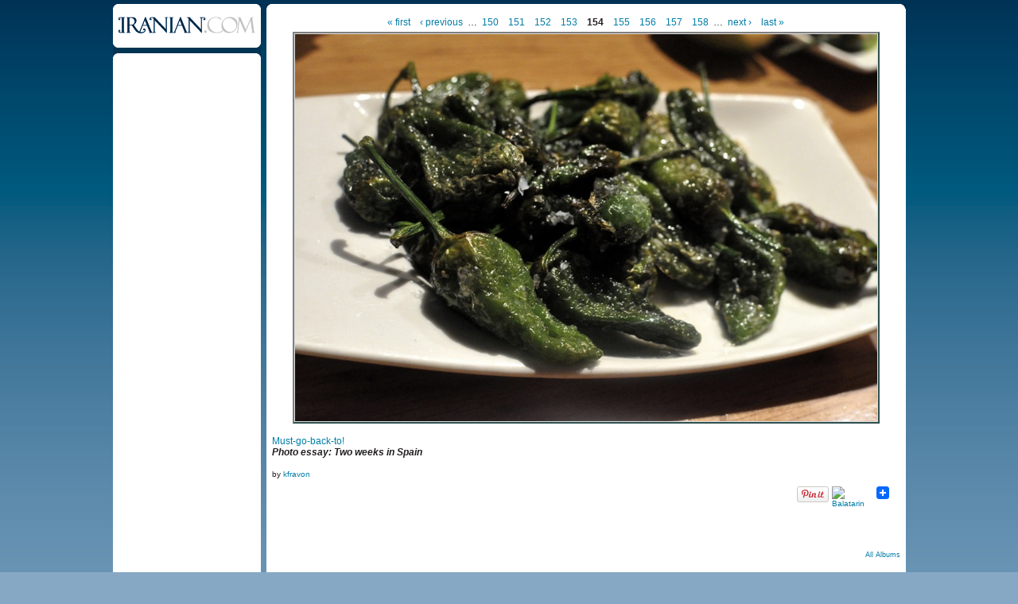

--- FILE ---
content_type: text/html
request_url: http://www.iranian.com/main/image/190025.html
body_size: 11076
content:
<!DOCTYPE html PUBLIC "-//W3C//DTD XHTML 1.0 Transitional//EN" "//www.w3.org/TR/xhtml1/DTD/xhtml1-transitional.dtd">
<html xmlns="//www.w3.org/1999/xhtml">
<head>
<meta name="verify-v1" content="8361Yn9VapsK5b3N1d67Zus6RFD6DfLCfhrS/cxgZhE=" /><meta http-equiv="X-UA-Compatible" content="IE=EmulateIE7" /> <title>espfr154 | Iranian.com</title>
<meta http-equiv="Content-Type" content="text/html; charset=utf-8" />
<link rel="shortcut icon" href="../sites/all/themes/iranian/favicon.ico" type="image/x-icon" />
<style type="text/css" media="all">@import "../modules/aggregator/aggregator.css";</style>
<style type="text/css" media="all">@import "../modules/node/node.css";</style>
<style type="text/css" media="all">@import "../modules/system/defaults.css";</style>
<style type="text/css" media="all">@import "../modules/system/system.css";</style>
<style type="text/css" media="all">@import "../modules/user/user.css";</style>
<style type="text/css" media="all">@import "../sites/all/modules/poll/poll.css";</style>
<style type="text/css" media="all">@import "../sites/all/modules/archive/archive.css";</style>
<style type="text/css" media="all">@import "../sites/all/modules/cck/content.css";</style>
<style type="text/css" media="all">@import "../sites/all/modules/cck/fieldgroup.css";</style>
<style type="text/css" media="all">@import "../sites/all/modules/checkbox_validate/checkbox_validate.css";</style>
<style type="text/css" media="all">@import "../sites/all/modules/event/event.css";</style>
<style type="text/css" media="all">@import "../sites/all/modules/extlink/extlink.css";</style>
<style type="text/css" media="all">@import "../sites/all/modules/taxonomy_context/taxonomy_context.css";</style>
<style type="text/css" media="all">@import "../sites/all/modules/ubrowser/ubrowser.css";</style>
<style type="text/css" media="all">@import "../sites/all/modules/panels/css/panels.css";</style>
<style type="text/css" media="all">@import "../sites/all/modules/devel/devel.css";</style>
<style type="text/css" media="all">@import "../sites/all/modules/acidfree/acidfree.css";</style>
<style type="text/css" media="all">@import "../modules/comment/comment.css";</style>
<style type="text/css" media="all">@import "../sites/all/themes/iranian/style.css";</style>
<script type="text/javascript" src="../misc/jquery.js"></script>
<script type="text/javascript" src="../misc/drupal.js"></script>
<script type="text/javascript" src="../sites/all/modules/extlink/extlink.js"></script>
<script type="text/javascript" src="../sites/all/modules/jquery_update/compat-1.0.js"></script>
<script type="text/javascript" src="../sites/all/modules/panels/js/panels.js"></script>
<script type="text/javascript" src="../sites/all/modules/devel/devel.js"></script>
<script type="text/javascript" src="../sites/all/modules/acidfree/acidfree.js"></script>
<script type="text/javascript" src="../sites/all/modules/jquery_update/collapse-fix.js"></script>
<script type="text/javascript">Drupal.extend({ settings: { "extlink": { "extTarget": "_blank", "extClass": 0, "extSubdomains": 1, "mailtoClass": 0 } } });</script>
<!--[if lt IE 7]><style type="text/css">	#arrow_right{		right:-1px;	}	#content_area .gal_bigpic{		border:4px solid #c1c1c1;	}	#prevnextwrap{		padding-top:14px;	}	#backtoentry{		margin-top:-6px;	}</style><![endif]--><link href="../sites/all/themes/iranian/style.css" rel="stylesheet" type="text/css" /><script type='text/javascript'>googletag.cmd.push(function() {  googletag.enableServices(); }); </script></head><body><div id="wrap_all">
<div id="wrap_pe_page2"> <div id="left_column">		<div id="logo_small"><a href="../node.html"><img src="../sites/all/themes/iranian/images/logo_small.gif" alt="iranian.com" title="HOME" width="186" height="62" /></a></div>			<div id="left_sidebar"><div class="banner_tower_wrap2"><div class='view view-ads-photopage-column'><div class='view-content view-content-ads-photopage-column'><div class="iranian-ads"><p><!-- AdJuggler 6 request<br />
 Ad Spot: IDC_160x600_Photo_Pages_Only<br />
 Channel: Undefined<br />
 Ad Dimension: Skyscraper (160x600)<br />
 Category: Undefined<br />
 Sub-category: Undefined<br />
--></p>
<p></p>
</div></div></div>
</div>
			</div> </div>		<div id="content_area">			<div class="content_section3" id="prevnextwrap"><div id="leader_photo"></div>

<!-- begin content -->
<div class="article">
<div class="pager"><a href="189871.html" class="pager-first active" title="Go to first page">« first</a><a href="190024.html" class="pager-previous active" title="Go to previous page">‹ previous</a><span class="pager-list"><span class="pager-ellipsis">…</span><a href="190021.html" class="pager-previous active" title="Go to page 150">150</a><a href="190022.html" class="pager-previous active" title="Go to page 151">151</a><a href="190023.html" class="pager-previous active" title="Go to page 152">152</a><a href="190024.html" class="pager-previous active" title="Go to page 153">153</a><strong class="pager-current">154</strong><a href="190026.html" class="pager-next active" title="Go to page 155">155</a><a href="190027.html" class="pager-next active" title="Go to page 156">156</a><a href="190028.html" class="pager-next active" title="Go to page 157">157</a><a href="190019.html" class="pager-next active" title="Go to page 158">158</a><span class="pager-ellipsis">…</span></span><a href="190026.html" class="pager-next active" title="Go to next page">next ›</a><a href="190030.html" class="pager-last active" title="Go to last page">last »</a></div>

<a href="190026.html"><div class="acidfree-item acidfree-image"><img srC="../files/images/espfr154.preview.jpg" alt="espfr154" title="espfr154"  class="image image-preview " width="732" height="487" /></div></a><div class=acidfree_image_caption></div><div class="acidfree-imagePage-title"><a href="../albums/must-go-back.html">Must-go-back-to!</a></div><div class="teaser-text"><p>Photo essay: Two weeks in Spain</p></div><div class = "acidfree_image_byline">by <a href="../member/kfravon.html" title="View user profile.">kfravon</a></div><div style="clear:both;float:right;"><div class="utilities-bar"><div class="utilities-cell"><a href="//pinterest.com/pin/create/button/?url=//iranian.com/main/image/190025.html&media=//iranian.com/main/files/images/espfr154.preview.jpg&description=espfr154 | Iranian.com" data-pin-do="buttonPin" data-pin-config="none"><img src="//assets.pinterest.com/images/pidgets/pin_it_button.png" /></a></div>        <div class="utilities-cell">
        <a rel="nofollow" target="_blank"
        href="//balatarin.com/links/submit?phase=2&amp;url=//iranian.com/main/image/190025&amp;title=espfr154">        <img alt="Balatarin" src="//balatarin.com/images/web2/submit.png" />
        </a>
</div>
<div class="utilities-cell">
<a class="a2a_dd" href="//www.addtoany.com/share_save"><img src="//static.addtoany.com/buttons/favicon.png" width="16" height="16" border="0" alt="Share/Save/Bookmark"/></a>
<script type="text/javascript">a2a_linkname="Iranian.com";a2a_linkurl=location.href;a2a_show_title=1;a2a_onclick=1;a2a_prioritize=["facebook","digg","reddit","blogger_post","twitter","myspace","aol_mail","google_bookmarks","yahoo_buzz","yahoo_mail","stumpedia","gmail","technorati_favorites","hotmail","ask.com_mystuff","livejournal","newsvine","aim","slashdot","yahoo_bookmarks"];
</script>
<script type="text/javascript" src="//static.addtoany.com/menu/page.js"></script>
</div>
<a name="fb_share" type="button_count"></a> 
<script src="//static.ak.fbcdn.net/connect.php/js/FB.Share" 
        type="text/javascript">
</script></div></div><br/><div style="clear:both;font-size:12px;font-weight:bold;margin-bottom:25px;">&nbsp;</div> <div class="acidfree-imagePage-backLink"><a href="../photos.html">All Albums</a></div></div><br /><div class="above_comments"><div class='view view-ads-slot-comments-above'><div class='view-content view-content-ads-slot-comments-above'><div class="iranian-ads"></div></div></div>
</div>
<div id="comments"></div><div class="above_comments"><div class='view view-ads-slot-comments-below'><div class='view-content view-content-ads-slot-comments-below'><div class="iranian-ads"></div></div></div>
</div>
</div></div><div class="clear" id="photoep2_clear"></div></div><script type="text/javascript">e=document.getElementById("left_column");if(e.offsetHeight){ colHeight=e.offsetHeight; }   else if(e.style.pixelHeight){ colHeight=e.style.pixelHeight; }colHeight=colHeight-10;d=document.getElementById("content_area");if(d.offsetHeight){ divHeight=d.offsetHeight; }   else if(d.style.pixelHeight){ divHeight=d.style.pixelHeight; }divHeight=divHeight+10;if(divHeight >= colHeight){document.getElementById("left_column").style.height=divHeight+'px'; }else {document.getElementById("content_area").style.height=colHeight+'px'; }</script> <div id="footer"><script type="text/javascript" src="//widget.fotomoto.com/stores/script/c40988c3c51b3e14fc5166a99d491f58095cef5a.js"></script><p><noscript><a href="//www.fotomoto.com/store/c40988c3c51b3e14fc5166a99d491f58095cef5a" target="_blank">Purchase this image</a>, powered by <a href="//www.fotomoto.com" target="_blank">Fotomoto</a>.</noscript></p>
<div class="topline">&nbsp;</div>
<div class="midline">
						<span class="copyright">© Copyright 1995-2010, Iranian LLC.</span>&nbsp;&nbsp;&nbsp;|&nbsp;&nbsp;&nbsp;
						<a href="//iranian.com/main/archive.html">Archives</a>&nbsp;&nbsp;&nbsp;|&nbsp;&nbsp;&nbsp;
						<a href="//iranian.com/main/contributors.html">Contributors</a>&nbsp;&nbsp;&nbsp;|&nbsp;&nbsp;&nbsp;
						<a href="//iranian.com/index/page/name/aboutus">About Us</a>&nbsp;&nbsp;&nbsp;|&nbsp;&nbsp;&nbsp;
						<a href="//iranian.com/index/contactus">Contact Us</a>&nbsp;&nbsp;&nbsp;|&nbsp;&nbsp;&nbsp;
						<a href="//iranian.com/index/page/name/advertising">Advertise With Us</a>&nbsp;&nbsp;&nbsp;|&nbsp;&nbsp;&nbsp;
						<a href="//iranian.com/index/page/name/commenting-submission">Commenting &amp; Submission Policy</a>&nbsp;&nbsp;&nbsp;|
					</div>
					<div class="midline" style="text-align:center;">|&nbsp;&nbsp;&nbsp;
						<a href="//iranian.com/index/page/name/terms">Terms</a>&nbsp;&nbsp;&nbsp;|&nbsp;&nbsp;&nbsp;
						<a href="//iranian.com/index/page/name/privacy">Privacy</a>&nbsp;&nbsp;&nbsp;|&nbsp;&nbsp;&nbsp;
						<a href="//iranian.com/index/page/name/faq">FAQ</a>&nbsp;&nbsp;&nbsp;|&nbsp;&nbsp;&nbsp;
						<a href="//iranian.com/index.html">Archive Homepage</a>&nbsp;&nbsp;&nbsp;|
					</div>
</div><div id="verybottomline"></div> </div>	<script type="text/javascript">  var _gaq = _gaq || []; _gaq.push(['_setAccount', 'UA-26003409-1']); _gaq.push(['_trackPageview']);  (function() {   var ga = document.createElement('script'); ga.type = 'text/javascript'; ga.async = true;   ga.src = ('https:' == document.location.protocol ? 'https://ssl' : '//www') + '.google-analytics.com/ga.js';   var s = document.getElementsByTagName('script')[0]; s.parentNode.insertBefore(ga, s);  })();</script> </body>
</html>


--- FILE ---
content_type: text/css
request_url: http://www.iranian.com/main/sites/all/modules/taxonomy_context/taxonomy_context.css
body_size: 298
content:
.term, .subterm {
  background-color: transparent;
  border: 0px solid #ccc;
  padding: 0em;
  margin-bottom: 0em;
}
.subterm {
  padding-left: 15px;
}
.term .title {
  font-weight: bold;
  font-size: 2.2em;
}
.subterm .title {
  font-weight: bold;
  font-size: 2em;
}
.clearit {
  clear: both;
}

